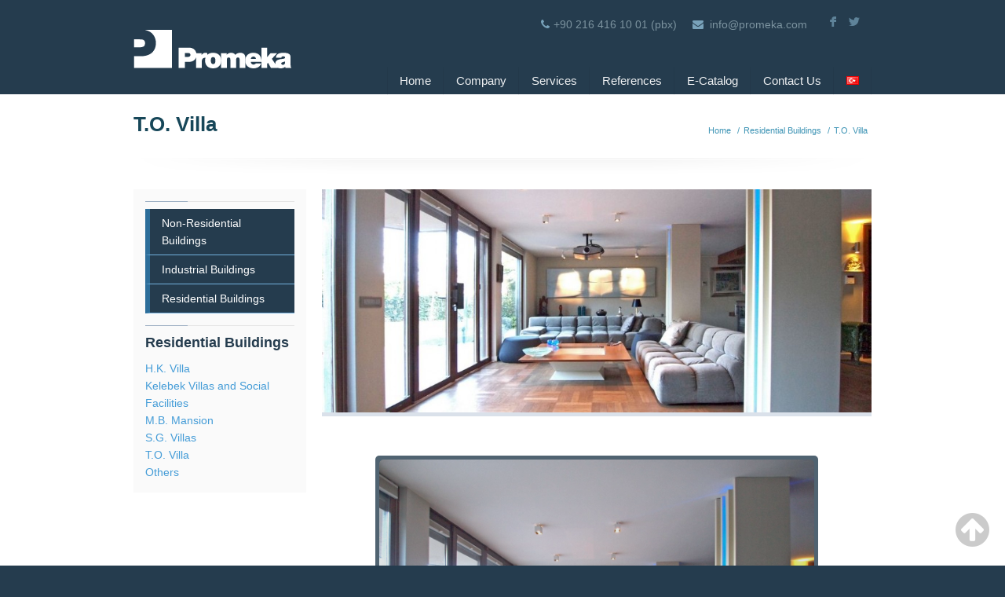

--- FILE ---
content_type: text/html; charset=UTF-8
request_url: https://www.promeka.com/en/to-villa/
body_size: 46048
content:
<!DOCTYPE html>
<!--[if lt IE 7 ]><html class="ie ie6" lang="en"> <![endif]-->
<!--[if IE 7 ]><html class="ie ie7" lang="en"> <![endif]-->
<!--[if IE 8 ]><html class="ie ie8" lang="en"> <![endif]-->
<!--[if (gte IE 9)|!(IE)]><!--><html lang="en-US"> <!--<![endif]-->

<!-- head -->
<head>

<!-- meta -->
<meta charset="UTF-8" />
<meta http-equiv="X-UA-Compatible" content="IE=9" />
<meta name="viewport" content="width=device-width, initial-scale=1, maximum-scale=1">
<title>T.O. Villa | Promeka</title>

<!-- stylesheet -->
<link rel="stylesheet" href="https://www.promeka.com/wp-content/themes/pindol/style.css" media="all" />
<link rel="stylesheet" href="https://www.promeka.com/wp-content/themes/pindol/js/fancybox/jquery.fancybox-1.3.4.css?ver=1.6.1" media="all" />
<link rel="stylesheet" href="https://www.promeka.com/wp-content/themes/pindol/css/responsiveslides.css?ver=1.6.1" media="all" />
<link rel="stylesheet" href="https://www.promeka.com/wp-content/themes/pindol/css/jcarousel/skin.css?ver=1.6.1" media="all" />
<link rel="stylesheet" href="https://www.promeka.com/wp-content/themes/pindol/css/ui/jquery.ui.all.css?ver=1.6.1" media="all" />
<link rel="stylesheet" href="https://www.promeka.com/wp-content/themes/pindol/css/responsive.css?ver=1.6.1" media="all" />
<link rel="stylesheet" href="https://www.promeka.com/wp-content/themes/pindol/css/skins/blue/images.css?ver=1.6.1" media="all" />
<link rel="stylesheet" href="https://www.promeka.com/wp-content/themes/pindol/style-colors.php?ver=1.6.1" media="all" />
<link rel="stylesheet" href="https://www.promeka.com/wp-content/themes/pindol/style.php?ver=1.6.1" media="all" />
<link rel="stylesheet" href="https://fonts.googleapis.com/css?family=Patua+One" >
<style>
/* #subpage header
================================================== */
#Subheader {  }
#Subheader .sixteen { margin-bottom: 0; position: relative; z-index: 100; overflow: hidden; padding-bottom: 25px; }

#Subheader h1 { margin: 25px 0 25px; font-weight: bold; float: left; width: 55%; font-size: 26px; line-height: 26px;  /*padding-right: 220px;*/ }
#Subheader ul.breadcrumbs { float: right; width: 45%; margin: 35px 0 5px; overflow: hidden; text-align: right; font-size: 11px; }
#Subheader ul.breadcrumbs li { display: inline-block; padding-right: 5px; margin-bottom: 0; }
#Subheader ul.breadcrumbs li span { padding-left: 5px; }
#Subheader ul.breadcrumbs li.home, ul.breadcrumbs li.last { background: none; padding-right: 0; }
#Subheader ul.breadcrumbs li.last span { display: none; }
#Subheader a.button { position: absolute; right: 55px; top: 140px; }

/* #Social
================================================== */
.social {}
.social li { display: block; float: left; margin: 1px; }
.social li a { width:24px; height:24px; line-height: 24px; text-align: center; font-size:24px; font-family: "Socialico"; display:block; color:#78A2BA; text-decoration:none; opacity: 0.7; filter: alpha(opacity=70);
	transition: opacity .20s ease-in-out; 
	-o-transition: opacity .20s ease-in-out;
	-moz-transition: opacity .20s ease-in-out;
	-webkit-transition: opacity .20s ease-in-out;
}
.social li a:hover { opacity: 1; filter: alpha(opacity=100); }

.cem-the-great { width: 160px; height: 105px;}
</style>

<!-- wp_head() -->
<link rel="shortcut icon" href="https://www.promeka.com/wp-content/uploads/2013/04/favicon.ico" type="image/x-icon" />	

<script type="text/javascript">var switchTo5x=true;</script>
<script type="text/javascript" src="https://w.sharethis.com/button/buttons.js"></script>
<script type="text/javascript">stLight.options({publisher: "ur-6568e777-919c-a5dd-ac31-98a6fa2e6b2d"}); </script>
<meta name="description" content="Promeka, konut, ticari ve endüstriyel yapılarda mekanik tesisat sistemleri sunan, yenilikçi bir firmadır. Promeka is an innovative company which offers mechanical installation systems for residential, commercial and industrial buildings." />

<meta name='robots' content='max-image-preview:large' />
	<style>img:is([sizes="auto" i], [sizes^="auto," i]) { contain-intrinsic-size: 3000px 1500px }</style>
	<link rel="alternate" href="https://www.promeka.com/tr/to-villasi/" hreflang="tr" />
<link rel="alternate" href="https://www.promeka.com/en/to-villa/" hreflang="en" />
<link rel="alternate" type="application/rss+xml" title="Promeka &raquo; Feed" href="https://www.promeka.com/en/feed/" />
<script type="text/javascript">
/* <![CDATA[ */
window._wpemojiSettings = {"baseUrl":"https:\/\/s.w.org\/images\/core\/emoji\/16.0.1\/72x72\/","ext":".png","svgUrl":"https:\/\/s.w.org\/images\/core\/emoji\/16.0.1\/svg\/","svgExt":".svg","source":{"concatemoji":"https:\/\/www.promeka.com\/wp-includes\/js\/wp-emoji-release.min.js?ver=6.8.3"}};
/*! This file is auto-generated */
!function(s,n){var o,i,e;function c(e){try{var t={supportTests:e,timestamp:(new Date).valueOf()};sessionStorage.setItem(o,JSON.stringify(t))}catch(e){}}function p(e,t,n){e.clearRect(0,0,e.canvas.width,e.canvas.height),e.fillText(t,0,0);var t=new Uint32Array(e.getImageData(0,0,e.canvas.width,e.canvas.height).data),a=(e.clearRect(0,0,e.canvas.width,e.canvas.height),e.fillText(n,0,0),new Uint32Array(e.getImageData(0,0,e.canvas.width,e.canvas.height).data));return t.every(function(e,t){return e===a[t]})}function u(e,t){e.clearRect(0,0,e.canvas.width,e.canvas.height),e.fillText(t,0,0);for(var n=e.getImageData(16,16,1,1),a=0;a<n.data.length;a++)if(0!==n.data[a])return!1;return!0}function f(e,t,n,a){switch(t){case"flag":return n(e,"\ud83c\udff3\ufe0f\u200d\u26a7\ufe0f","\ud83c\udff3\ufe0f\u200b\u26a7\ufe0f")?!1:!n(e,"\ud83c\udde8\ud83c\uddf6","\ud83c\udde8\u200b\ud83c\uddf6")&&!n(e,"\ud83c\udff4\udb40\udc67\udb40\udc62\udb40\udc65\udb40\udc6e\udb40\udc67\udb40\udc7f","\ud83c\udff4\u200b\udb40\udc67\u200b\udb40\udc62\u200b\udb40\udc65\u200b\udb40\udc6e\u200b\udb40\udc67\u200b\udb40\udc7f");case"emoji":return!a(e,"\ud83e\udedf")}return!1}function g(e,t,n,a){var r="undefined"!=typeof WorkerGlobalScope&&self instanceof WorkerGlobalScope?new OffscreenCanvas(300,150):s.createElement("canvas"),o=r.getContext("2d",{willReadFrequently:!0}),i=(o.textBaseline="top",o.font="600 32px Arial",{});return e.forEach(function(e){i[e]=t(o,e,n,a)}),i}function t(e){var t=s.createElement("script");t.src=e,t.defer=!0,s.head.appendChild(t)}"undefined"!=typeof Promise&&(o="wpEmojiSettingsSupports",i=["flag","emoji"],n.supports={everything:!0,everythingExceptFlag:!0},e=new Promise(function(e){s.addEventListener("DOMContentLoaded",e,{once:!0})}),new Promise(function(t){var n=function(){try{var e=JSON.parse(sessionStorage.getItem(o));if("object"==typeof e&&"number"==typeof e.timestamp&&(new Date).valueOf()<e.timestamp+604800&&"object"==typeof e.supportTests)return e.supportTests}catch(e){}return null}();if(!n){if("undefined"!=typeof Worker&&"undefined"!=typeof OffscreenCanvas&&"undefined"!=typeof URL&&URL.createObjectURL&&"undefined"!=typeof Blob)try{var e="postMessage("+g.toString()+"("+[JSON.stringify(i),f.toString(),p.toString(),u.toString()].join(",")+"));",a=new Blob([e],{type:"text/javascript"}),r=new Worker(URL.createObjectURL(a),{name:"wpTestEmojiSupports"});return void(r.onmessage=function(e){c(n=e.data),r.terminate(),t(n)})}catch(e){}c(n=g(i,f,p,u))}t(n)}).then(function(e){for(var t in e)n.supports[t]=e[t],n.supports.everything=n.supports.everything&&n.supports[t],"flag"!==t&&(n.supports.everythingExceptFlag=n.supports.everythingExceptFlag&&n.supports[t]);n.supports.everythingExceptFlag=n.supports.everythingExceptFlag&&!n.supports.flag,n.DOMReady=!1,n.readyCallback=function(){n.DOMReady=!0}}).then(function(){return e}).then(function(){var e;n.supports.everything||(n.readyCallback(),(e=n.source||{}).concatemoji?t(e.concatemoji):e.wpemoji&&e.twemoji&&(t(e.twemoji),t(e.wpemoji)))}))}((window,document),window._wpemojiSettings);
/* ]]> */
</script>
<style id='wp-emoji-styles-inline-css' type='text/css'>

	img.wp-smiley, img.emoji {
		display: inline !important;
		border: none !important;
		box-shadow: none !important;
		height: 1em !important;
		width: 1em !important;
		margin: 0 0.07em !important;
		vertical-align: -0.1em !important;
		background: none !important;
		padding: 0 !important;
	}
</style>
<link rel='stylesheet' id='wp-block-library-css' href='https://www.promeka.com/wp-includes/css/dist/block-library/style.min.css?ver=6.8.3' type='text/css' media='all' />
<style id='classic-theme-styles-inline-css' type='text/css'>
/*! This file is auto-generated */
.wp-block-button__link{color:#fff;background-color:#32373c;border-radius:9999px;box-shadow:none;text-decoration:none;padding:calc(.667em + 2px) calc(1.333em + 2px);font-size:1.125em}.wp-block-file__button{background:#32373c;color:#fff;text-decoration:none}
</style>
<style id='global-styles-inline-css' type='text/css'>
:root{--wp--preset--aspect-ratio--square: 1;--wp--preset--aspect-ratio--4-3: 4/3;--wp--preset--aspect-ratio--3-4: 3/4;--wp--preset--aspect-ratio--3-2: 3/2;--wp--preset--aspect-ratio--2-3: 2/3;--wp--preset--aspect-ratio--16-9: 16/9;--wp--preset--aspect-ratio--9-16: 9/16;--wp--preset--color--black: #000000;--wp--preset--color--cyan-bluish-gray: #abb8c3;--wp--preset--color--white: #ffffff;--wp--preset--color--pale-pink: #f78da7;--wp--preset--color--vivid-red: #cf2e2e;--wp--preset--color--luminous-vivid-orange: #ff6900;--wp--preset--color--luminous-vivid-amber: #fcb900;--wp--preset--color--light-green-cyan: #7bdcb5;--wp--preset--color--vivid-green-cyan: #00d084;--wp--preset--color--pale-cyan-blue: #8ed1fc;--wp--preset--color--vivid-cyan-blue: #0693e3;--wp--preset--color--vivid-purple: #9b51e0;--wp--preset--gradient--vivid-cyan-blue-to-vivid-purple: linear-gradient(135deg,rgba(6,147,227,1) 0%,rgb(155,81,224) 100%);--wp--preset--gradient--light-green-cyan-to-vivid-green-cyan: linear-gradient(135deg,rgb(122,220,180) 0%,rgb(0,208,130) 100%);--wp--preset--gradient--luminous-vivid-amber-to-luminous-vivid-orange: linear-gradient(135deg,rgba(252,185,0,1) 0%,rgba(255,105,0,1) 100%);--wp--preset--gradient--luminous-vivid-orange-to-vivid-red: linear-gradient(135deg,rgba(255,105,0,1) 0%,rgb(207,46,46) 100%);--wp--preset--gradient--very-light-gray-to-cyan-bluish-gray: linear-gradient(135deg,rgb(238,238,238) 0%,rgb(169,184,195) 100%);--wp--preset--gradient--cool-to-warm-spectrum: linear-gradient(135deg,rgb(74,234,220) 0%,rgb(151,120,209) 20%,rgb(207,42,186) 40%,rgb(238,44,130) 60%,rgb(251,105,98) 80%,rgb(254,248,76) 100%);--wp--preset--gradient--blush-light-purple: linear-gradient(135deg,rgb(255,206,236) 0%,rgb(152,150,240) 100%);--wp--preset--gradient--blush-bordeaux: linear-gradient(135deg,rgb(254,205,165) 0%,rgb(254,45,45) 50%,rgb(107,0,62) 100%);--wp--preset--gradient--luminous-dusk: linear-gradient(135deg,rgb(255,203,112) 0%,rgb(199,81,192) 50%,rgb(65,88,208) 100%);--wp--preset--gradient--pale-ocean: linear-gradient(135deg,rgb(255,245,203) 0%,rgb(182,227,212) 50%,rgb(51,167,181) 100%);--wp--preset--gradient--electric-grass: linear-gradient(135deg,rgb(202,248,128) 0%,rgb(113,206,126) 100%);--wp--preset--gradient--midnight: linear-gradient(135deg,rgb(2,3,129) 0%,rgb(40,116,252) 100%);--wp--preset--font-size--small: 13px;--wp--preset--font-size--medium: 20px;--wp--preset--font-size--large: 36px;--wp--preset--font-size--x-large: 42px;--wp--preset--spacing--20: 0.44rem;--wp--preset--spacing--30: 0.67rem;--wp--preset--spacing--40: 1rem;--wp--preset--spacing--50: 1.5rem;--wp--preset--spacing--60: 2.25rem;--wp--preset--spacing--70: 3.38rem;--wp--preset--spacing--80: 5.06rem;--wp--preset--shadow--natural: 6px 6px 9px rgba(0, 0, 0, 0.2);--wp--preset--shadow--deep: 12px 12px 50px rgba(0, 0, 0, 0.4);--wp--preset--shadow--sharp: 6px 6px 0px rgba(0, 0, 0, 0.2);--wp--preset--shadow--outlined: 6px 6px 0px -3px rgba(255, 255, 255, 1), 6px 6px rgba(0, 0, 0, 1);--wp--preset--shadow--crisp: 6px 6px 0px rgba(0, 0, 0, 1);}:where(.is-layout-flex){gap: 0.5em;}:where(.is-layout-grid){gap: 0.5em;}body .is-layout-flex{display: flex;}.is-layout-flex{flex-wrap: wrap;align-items: center;}.is-layout-flex > :is(*, div){margin: 0;}body .is-layout-grid{display: grid;}.is-layout-grid > :is(*, div){margin: 0;}:where(.wp-block-columns.is-layout-flex){gap: 2em;}:where(.wp-block-columns.is-layout-grid){gap: 2em;}:where(.wp-block-post-template.is-layout-flex){gap: 1.25em;}:where(.wp-block-post-template.is-layout-grid){gap: 1.25em;}.has-black-color{color: var(--wp--preset--color--black) !important;}.has-cyan-bluish-gray-color{color: var(--wp--preset--color--cyan-bluish-gray) !important;}.has-white-color{color: var(--wp--preset--color--white) !important;}.has-pale-pink-color{color: var(--wp--preset--color--pale-pink) !important;}.has-vivid-red-color{color: var(--wp--preset--color--vivid-red) !important;}.has-luminous-vivid-orange-color{color: var(--wp--preset--color--luminous-vivid-orange) !important;}.has-luminous-vivid-amber-color{color: var(--wp--preset--color--luminous-vivid-amber) !important;}.has-light-green-cyan-color{color: var(--wp--preset--color--light-green-cyan) !important;}.has-vivid-green-cyan-color{color: var(--wp--preset--color--vivid-green-cyan) !important;}.has-pale-cyan-blue-color{color: var(--wp--preset--color--pale-cyan-blue) !important;}.has-vivid-cyan-blue-color{color: var(--wp--preset--color--vivid-cyan-blue) !important;}.has-vivid-purple-color{color: var(--wp--preset--color--vivid-purple) !important;}.has-black-background-color{background-color: var(--wp--preset--color--black) !important;}.has-cyan-bluish-gray-background-color{background-color: var(--wp--preset--color--cyan-bluish-gray) !important;}.has-white-background-color{background-color: var(--wp--preset--color--white) !important;}.has-pale-pink-background-color{background-color: var(--wp--preset--color--pale-pink) !important;}.has-vivid-red-background-color{background-color: var(--wp--preset--color--vivid-red) !important;}.has-luminous-vivid-orange-background-color{background-color: var(--wp--preset--color--luminous-vivid-orange) !important;}.has-luminous-vivid-amber-background-color{background-color: var(--wp--preset--color--luminous-vivid-amber) !important;}.has-light-green-cyan-background-color{background-color: var(--wp--preset--color--light-green-cyan) !important;}.has-vivid-green-cyan-background-color{background-color: var(--wp--preset--color--vivid-green-cyan) !important;}.has-pale-cyan-blue-background-color{background-color: var(--wp--preset--color--pale-cyan-blue) !important;}.has-vivid-cyan-blue-background-color{background-color: var(--wp--preset--color--vivid-cyan-blue) !important;}.has-vivid-purple-background-color{background-color: var(--wp--preset--color--vivid-purple) !important;}.has-black-border-color{border-color: var(--wp--preset--color--black) !important;}.has-cyan-bluish-gray-border-color{border-color: var(--wp--preset--color--cyan-bluish-gray) !important;}.has-white-border-color{border-color: var(--wp--preset--color--white) !important;}.has-pale-pink-border-color{border-color: var(--wp--preset--color--pale-pink) !important;}.has-vivid-red-border-color{border-color: var(--wp--preset--color--vivid-red) !important;}.has-luminous-vivid-orange-border-color{border-color: var(--wp--preset--color--luminous-vivid-orange) !important;}.has-luminous-vivid-amber-border-color{border-color: var(--wp--preset--color--luminous-vivid-amber) !important;}.has-light-green-cyan-border-color{border-color: var(--wp--preset--color--light-green-cyan) !important;}.has-vivid-green-cyan-border-color{border-color: var(--wp--preset--color--vivid-green-cyan) !important;}.has-pale-cyan-blue-border-color{border-color: var(--wp--preset--color--pale-cyan-blue) !important;}.has-vivid-cyan-blue-border-color{border-color: var(--wp--preset--color--vivid-cyan-blue) !important;}.has-vivid-purple-border-color{border-color: var(--wp--preset--color--vivid-purple) !important;}.has-vivid-cyan-blue-to-vivid-purple-gradient-background{background: var(--wp--preset--gradient--vivid-cyan-blue-to-vivid-purple) !important;}.has-light-green-cyan-to-vivid-green-cyan-gradient-background{background: var(--wp--preset--gradient--light-green-cyan-to-vivid-green-cyan) !important;}.has-luminous-vivid-amber-to-luminous-vivid-orange-gradient-background{background: var(--wp--preset--gradient--luminous-vivid-amber-to-luminous-vivid-orange) !important;}.has-luminous-vivid-orange-to-vivid-red-gradient-background{background: var(--wp--preset--gradient--luminous-vivid-orange-to-vivid-red) !important;}.has-very-light-gray-to-cyan-bluish-gray-gradient-background{background: var(--wp--preset--gradient--very-light-gray-to-cyan-bluish-gray) !important;}.has-cool-to-warm-spectrum-gradient-background{background: var(--wp--preset--gradient--cool-to-warm-spectrum) !important;}.has-blush-light-purple-gradient-background{background: var(--wp--preset--gradient--blush-light-purple) !important;}.has-blush-bordeaux-gradient-background{background: var(--wp--preset--gradient--blush-bordeaux) !important;}.has-luminous-dusk-gradient-background{background: var(--wp--preset--gradient--luminous-dusk) !important;}.has-pale-ocean-gradient-background{background: var(--wp--preset--gradient--pale-ocean) !important;}.has-electric-grass-gradient-background{background: var(--wp--preset--gradient--electric-grass) !important;}.has-midnight-gradient-background{background: var(--wp--preset--gradient--midnight) !important;}.has-small-font-size{font-size: var(--wp--preset--font-size--small) !important;}.has-medium-font-size{font-size: var(--wp--preset--font-size--medium) !important;}.has-large-font-size{font-size: var(--wp--preset--font-size--large) !important;}.has-x-large-font-size{font-size: var(--wp--preset--font-size--x-large) !important;}
:where(.wp-block-post-template.is-layout-flex){gap: 1.25em;}:where(.wp-block-post-template.is-layout-grid){gap: 1.25em;}
:where(.wp-block-columns.is-layout-flex){gap: 2em;}:where(.wp-block-columns.is-layout-grid){gap: 2em;}
:root :where(.wp-block-pullquote){font-size: 1.5em;line-height: 1.6;}
</style>
<link rel='stylesheet' id='DOPTG_JScrollPaneStyle-css' href='https://www.promeka.com/wp-content/plugins/doptg/libraries/gui/css/jquery.jscrollpane.css?ver=6.8.3' type='text/css' media='all' />
<link rel='stylesheet' id='DOPTG_ThumbnailGalleryStyle-css' href='https://www.promeka.com/wp-content/plugins/doptg/assets/gui/css/jquery.dop.ThumbnailGallery.css?ver=6.8.3' type='text/css' media='all' />
<link rel='stylesheet' id='rs-plugin-settings-css' href='https://www.promeka.com/wp-content/plugins/revslider/public/assets/css/settings.css?ver=5.4.8' type='text/css' media='all' />
<style id='rs-plugin-settings-inline-css' type='text/css'>
.tp-caption a{color:#ff7302;text-shadow:none;-webkit-transition:all 0.2s ease-out;-moz-transition:all 0.2s ease-out;-o-transition:all 0.2s ease-out;-ms-transition:all 0.2s ease-out}.tp-caption a:hover{color:#ffa902}
</style>
<link rel='stylesheet' id='snw-render-css-css' href='https://www.promeka.com/wp-content/plugins/smart-navigation-widgets/css/render.css?ver=1.5' type='text/css' media='all' />
<script type="text/javascript" src="https://www.promeka.com/wp-includes/js/jquery/jquery.min.js?ver=3.7.1" id="jquery-core-js"></script>
<script type="text/javascript" src="https://www.promeka.com/wp-includes/js/jquery/jquery-migrate.min.js?ver=3.4.1" id="jquery-migrate-js"></script>
<script type="text/javascript" src="https://www.promeka.com/wp-content/plugins/doptg/libraries/js/jquery.mousewheel.js?ver=6.8.3" id="DOPTG_MouseWheelJS-js"></script>
<script type="text/javascript" src="https://www.promeka.com/wp-content/plugins/doptg/libraries/js/jquery.jscrollpane.min.js?ver=6.8.3" id="DOPTG_JScrollPaneJS-js"></script>
<script type="text/javascript" src="https://www.promeka.com/wp-content/plugins/doptg/assets/js/jquery.dop.ThumbnailGallery.js?ver=6.8.3" id="DOPTG_ThumbnailGalleryJS-js"></script>
<script type="text/javascript" src="https://www.promeka.com/wp-content/plugins/revslider/public/assets/js/jquery.themepunch.tools.min.js?ver=5.4.8" id="tp-tools-js"></script>
<script type="text/javascript" src="https://www.promeka.com/wp-content/plugins/revslider/public/assets/js/jquery.themepunch.revolution.min.js?ver=5.4.8" id="revmin-js"></script>
<link rel="https://api.w.org/" href="https://www.promeka.com/wp-json/" /><link rel="alternate" title="JSON" type="application/json" href="https://www.promeka.com/wp-json/wp/v2/posts/6448" /><link rel="EditURI" type="application/rsd+xml" title="RSD" href="https://www.promeka.com/xmlrpc.php?rsd" />
<meta name="generator" content="WordPress 6.8.3" />
<link rel="canonical" href="https://www.promeka.com/en/to-villa/" />
<link rel='shortlink' href='https://www.promeka.com/?p=6448' />
<link rel="alternate" title="oEmbed (JSON)" type="application/json+oembed" href="https://www.promeka.com/wp-json/oembed/1.0/embed?url=https%3A%2F%2Fwww.promeka.com%2Fen%2Fto-villa%2F" />
<link rel="alternate" title="oEmbed (XML)" type="text/xml+oembed" href="https://www.promeka.com/wp-json/oembed/1.0/embed?url=https%3A%2F%2Fwww.promeka.com%2Fen%2Fto-villa%2F&#038;format=xml" />
<div class="headertext" align="center" style="background-image:url();background-color:;color:;"><link href=http://fonts.googleapis.com/css?family=Gruppo rel=stylesheet type=text/css></div><style type="text/css">#plugin_hd_credit { clear:both;display:none; } </style>
<!--[if lt IE 9]>
<script src="https://html5shiv.googlecode.com/svn/trunk/html5.js"></script>
<![endif]-->
<!--[if lte IE 8]>
<link rel="stylesheet" href="https://www.promeka.com/wp-content/themes/pindol/css/ie8.css" />
<![endif]-->

<script>
//<![CDATA[
jQuery(document).ready(function(){
var retina=window.devicePixelRatio>1?true:false;if(retina){jQuery("#logo img").attr("src","https://www.promeka.com/wp-content/uploads/2013/04/PromekaLogo2.png").attr("width","201").attr("height","49");}});
//]]>
</script>
<meta name="generator" content="Powered by Slider Revolution 5.4.8 - responsive, Mobile-Friendly Slider Plugin for WordPress with comfortable drag and drop interface." />
<script type="text/javascript">function setREVStartSize(e){									
						try{ e.c=jQuery(e.c);var i=jQuery(window).width(),t=9999,r=0,n=0,l=0,f=0,s=0,h=0;
							if(e.responsiveLevels&&(jQuery.each(e.responsiveLevels,function(e,f){f>i&&(t=r=f,l=e),i>f&&f>r&&(r=f,n=e)}),t>r&&(l=n)),f=e.gridheight[l]||e.gridheight[0]||e.gridheight,s=e.gridwidth[l]||e.gridwidth[0]||e.gridwidth,h=i/s,h=h>1?1:h,f=Math.round(h*f),"fullscreen"==e.sliderLayout){var u=(e.c.width(),jQuery(window).height());if(void 0!=e.fullScreenOffsetContainer){var c=e.fullScreenOffsetContainer.split(",");if (c) jQuery.each(c,function(e,i){u=jQuery(i).length>0?u-jQuery(i).outerHeight(!0):u}),e.fullScreenOffset.split("%").length>1&&void 0!=e.fullScreenOffset&&e.fullScreenOffset.length>0?u-=jQuery(window).height()*parseInt(e.fullScreenOffset,0)/100:void 0!=e.fullScreenOffset&&e.fullScreenOffset.length>0&&(u-=parseInt(e.fullScreenOffset,0))}f=u}else void 0!=e.minHeight&&f<e.minHeight&&(f=e.minHeight);e.c.closest(".rev_slider_wrapper").css({height:f})					
						}catch(d){console.log("Failure at Presize of Slider:"+d)}						
					};</script>
</head>


<!-- body -->
<body data-rsssl=1 class="wp-singular post-template-default single single-post postid-6448 single-format-standard wp-theme-pindol  with_aside aside_left sticky-header layout-full-width">
	
	<div id="Wrapper">

		<!-- #Header -->
		<header id="Header">
			
			<div id="top_bar">
				<div class="container">
					<div class="sixteen columns">

						<div class="addons">
							<p class="phone"><i class="icon-phone"></i>+90 216 416 10 01 (pbx)</p>							<p class="mail"><i class="icon-envelope-alt"></i><a href="mailto:info@promeka.com">info@promeka.com</a></p>							<div class="social">
								<ul>
									<li class="facebook"><a href="https://www.facebook.com/pages/Promeka-Mühendislik/447305772015769" title="Facebook">F</a></li>																		<li class="twitter"><a href="https://twitter.com/PromekaTwits" title="Twitter">L</a></li>																																																															
								</ul>
							</div>							
						</div>

						<!-- #logo -->
												<a id="logo" href="https://www.promeka.com/en" title="Promeka">
							<img src="https://www.promeka.com/wp-content/uploads/2013/04/PromekaLogo3.png" alt="Promeka" />
						</a>
												
						<!-- main menu -->
						<nav id="menu" class="menu-main-menu-container"><ul id="menu-main-menu" class="menu"><li id="menu-item-6294" class="menu-item menu-item-type-post_type menu-item-object-page menu-item-home menu-item-6294"><a href="https://www.promeka.com/en/">Home</a></li>
<li id="menu-item-6224" class="menu-item menu-item-type-post_type menu-item-object-page menu-item-has-children menu-item-6224"><a href="https://www.promeka.com/en/company-3/company/">Company</a>
<ul class="sub-menu">
	<li id="menu-item-5750" class="menu-item menu-item-type-post_type menu-item-object-page menu-item-5750"><a href="https://www.promeka.com/en/company-3/company/">About Us</a></li>
	<li id="menu-item-5781" class="menu-item menu-item-type-post_type menu-item-object-page menu-item-5781"><a href="https://www.promeka.com/en/company-3/your-professional-partner/">Your professional partner</a></li>
	<li id="menu-item-5780" class="menu-item menu-item-type-post_type menu-item-object-page menu-item-5780"><a href="https://www.promeka.com/en/company-3/our-goal-and-principles/">Our goal and principles</a></li>
	<li id="menu-item-6015" class="menu-item menu-item-type-post_type menu-item-object-page menu-item-6015"><a href="https://www.promeka.com/en/company-3/sectoral-memberships-and-certificates/">Sectoral Memberships and Certificates</a></li>
</ul>
</li>
<li id="menu-item-6225" class="menu-item menu-item-type-post_type menu-item-object-page menu-item-has-children menu-item-6225"><a href="https://www.promeka.com/en/heating-systems/">Services</a>
<ul class="sub-menu">
	<li id="menu-item-5880" class="menu-item menu-item-type-post_type menu-item-object-page menu-item-5880"><a href="https://www.promeka.com/en/heating-systems/">Heating Systems</a></li>
	<li id="menu-item-5872" class="menu-item menu-item-type-post_type menu-item-object-page menu-item-5872"><a href="https://www.promeka.com/en/cooling-systems/">Cooling Systems</a></li>
	<li id="menu-item-5879" class="menu-item menu-item-type-post_type menu-item-object-page menu-item-5879"><a href="https://www.promeka.com/en/ventilation-systems/">Ventilation Systems</a></li>
	<li id="menu-item-5877" class="menu-item menu-item-type-post_type menu-item-object-page menu-item-5877"><a href="https://www.promeka.com/en/sanitary-systems/">Sanitary Systems</a></li>
	<li id="menu-item-5873" class="menu-item menu-item-type-post_type menu-item-object-page menu-item-5873"><a href="https://www.promeka.com/en/fire-protection-systems/">Fire Protection Systems</a></li>
	<li id="menu-item-5875" class="menu-item menu-item-type-post_type menu-item-object-page menu-item-5875"><a href="https://www.promeka.com/en/industrial-systems/">Industrial Systems</a></li>
	<li id="menu-item-5876" class="menu-item menu-item-type-post_type menu-item-object-page menu-item-5876"><a href="https://www.promeka.com/en/natural-gas-systems/">Natural-gas Systems</a></li>
	<li id="menu-item-5871" class="menu-item menu-item-type-post_type menu-item-object-page menu-item-5871"><a href="https://www.promeka.com/en/automatic-control-systems/">Automatic Control Systems</a></li>
	<li id="menu-item-5878" class="menu-item menu-item-type-post_type menu-item-object-page menu-item-5878"><a href="https://www.promeka.com/en/third-party-inspection-services/">Third-party Inspection Services</a></li>
</ul>
</li>
<li id="menu-item-6184" class="menu-item menu-item-type-post_type menu-item-object-page menu-item-has-children menu-item-6184"><a href="https://www.promeka.com/en/references/">References</a>
<ul class="sub-menu">
	<li id="menu-item-6403" class="menu-item menu-item-type-post_type menu-item-object-page menu-item-6403"><a href="https://www.promeka.com/en/references-non-residential-buildings/">Non-Residential Buildings</a></li>
	<li id="menu-item-6404" class="menu-item menu-item-type-post_type menu-item-object-page menu-item-6404"><a href="https://www.promeka.com/en/references-industrial-buildings/">Industrial Buildings</a></li>
	<li id="menu-item-6402" class="menu-item menu-item-type-post_type menu-item-object-page menu-item-6402"><a href="https://www.promeka.com/en/references-residential-buildings/">Residential Buildings</a></li>
</ul>
</li>
<li id="menu-item-6238" class="menu-item menu-item-type-custom menu-item-object-custom menu-item-6238"><a target="_blank" href="https://www.promeka.com/catalog">E-Catalog</a></li>
<li id="menu-item-5901" class="menu-item menu-item-type-post_type menu-item-object-page menu-item-5901"><a href="https://www.promeka.com/en/contact-us/">Contact Us</a></li>
<li id="menu-item-7351-tr" class="lang-item lang-item-37 lang-item-tr lang-item-first menu-item menu-item-type-custom menu-item-object-custom menu-item-7351-tr"><a href="https://www.promeka.com/tr/to-villasi/" hreflang="tr-TR" lang="tr-TR"><img src="[data-uri]" alt="Türkçe" width="16" height="11" style="width: 16px; height: 11px;" /></a></li>
</ul></nav>						<nav id="menu_responsive" class="menu-main-menu-container"><select id="menu-main-menu-1" class="menu dropdown-menu"><option value="" class="blank">&#8211; &#8211; Main menu &#8211; &#8211;</option><option class="menu-item menu-item-type-post_type menu-item-object-page menu-item-home menu-item-6294 menu-item-depth-0" value="https://www.promeka.com/en/">Home</option>
<option class="menu-item menu-item-type-post_type menu-item-object-page menu-item-has-children menu-item-6224 menu-item-depth-0" value="https://www.promeka.com/en/company-3/company/">Company</option>	<option class="menu-item menu-item-type-post_type menu-item-object-page menu-item-5750 menu-item-depth-1" value="https://www.promeka.com/en/company-3/company/">- - About Us</option>
	<option class="menu-item menu-item-type-post_type menu-item-object-page menu-item-5781 menu-item-depth-1" value="https://www.promeka.com/en/company-3/your-professional-partner/">- - Your professional partner</option>
	<option class="menu-item menu-item-type-post_type menu-item-object-page menu-item-5780 menu-item-depth-1" value="https://www.promeka.com/en/company-3/our-goal-and-principles/">- - Our goal and principles</option>
	<option class="menu-item menu-item-type-post_type menu-item-object-page menu-item-6015 menu-item-depth-1" value="https://www.promeka.com/en/company-3/sectoral-memberships-and-certificates/">- - Sectoral Memberships and Certificates</option>

<option class="menu-item menu-item-type-post_type menu-item-object-page menu-item-has-children menu-item-6225 menu-item-depth-0" value="https://www.promeka.com/en/heating-systems/">Services</option>	<option class="menu-item menu-item-type-post_type menu-item-object-page menu-item-5880 menu-item-depth-1" value="https://www.promeka.com/en/heating-systems/">- - Heating Systems</option>
	<option class="menu-item menu-item-type-post_type menu-item-object-page menu-item-5872 menu-item-depth-1" value="https://www.promeka.com/en/cooling-systems/">- - Cooling Systems</option>
	<option class="menu-item menu-item-type-post_type menu-item-object-page menu-item-5879 menu-item-depth-1" value="https://www.promeka.com/en/ventilation-systems/">- - Ventilation Systems</option>
	<option class="menu-item menu-item-type-post_type menu-item-object-page menu-item-5877 menu-item-depth-1" value="https://www.promeka.com/en/sanitary-systems/">- - Sanitary Systems</option>
	<option class="menu-item menu-item-type-post_type menu-item-object-page menu-item-5873 menu-item-depth-1" value="https://www.promeka.com/en/fire-protection-systems/">- - Fire Protection Systems</option>
	<option class="menu-item menu-item-type-post_type menu-item-object-page menu-item-5875 menu-item-depth-1" value="https://www.promeka.com/en/industrial-systems/">- - Industrial Systems</option>
	<option class="menu-item menu-item-type-post_type menu-item-object-page menu-item-5876 menu-item-depth-1" value="https://www.promeka.com/en/natural-gas-systems/">- - Natural-gas Systems</option>
	<option class="menu-item menu-item-type-post_type menu-item-object-page menu-item-5871 menu-item-depth-1" value="https://www.promeka.com/en/automatic-control-systems/">- - Automatic Control Systems</option>
	<option class="menu-item menu-item-type-post_type menu-item-object-page menu-item-5878 menu-item-depth-1" value="https://www.promeka.com/en/third-party-inspection-services/">- - Third-party Inspection Services</option>

<option class="menu-item menu-item-type-post_type menu-item-object-page menu-item-has-children menu-item-6184 menu-item-depth-0" value="https://www.promeka.com/en/references/">References</option>	<option class="menu-item menu-item-type-post_type menu-item-object-page menu-item-6403 menu-item-depth-1" value="https://www.promeka.com/en/references-non-residential-buildings/">- - Non-Residential Buildings</option>
	<option class="menu-item menu-item-type-post_type menu-item-object-page menu-item-6404 menu-item-depth-1" value="https://www.promeka.com/en/references-industrial-buildings/">- - Industrial Buildings</option>
	<option class="menu-item menu-item-type-post_type menu-item-object-page menu-item-6402 menu-item-depth-1" value="https://www.promeka.com/en/references-residential-buildings/">- - Residential Buildings</option>

<option class="menu-item menu-item-type-custom menu-item-object-custom menu-item-6238 menu-item-depth-0" value="https://www.promeka.com/catalog">E-Catalog</option>
<option class="menu-item menu-item-type-post_type menu-item-object-page menu-item-5901 menu-item-depth-0" value="https://www.promeka.com/en/contact-us/">Contact Us</option>
<option class="lang-item lang-item-37 lang-item-tr lang-item-first menu-item menu-item-type-custom menu-item-object-custom menu-item-7351-tr menu-item-depth-0" value="https://www.promeka.com/tr/to-villasi/"><img src="[data-uri]" alt="Türkçe" width="16" height="11" style="width: 16px; height: 11px;" /></option>
</select></nav>		

					</div>		
				</div>
			</div>
			
			<div id="Subheader"><div class="container"><div class="sixteen columns"><h1>T.O. Villa</h1><ul class="breadcrumbs"><li><a href="https://www.promeka.com/en">Home</a> <span>/</span></li><li><a href="https://www.promeka.com/tr/category/residential-buildings/">Residential Buildings</a> <span>/</span></li><li><a href="https://www.promeka.com:443/en/to-villa/">  T.O. Villa</a></li></ul></div></div></div>			
		</header>
<!-- #Content -->
<div id="Content">
	<div class="container">

		<!-- .content -->
		<div class="content"><div class="the_content the_content_wrapper">
<div id="post-6448" class="clearfix post-6448 post type-post status-publish format-standard has-post-thumbnail hentry category-residential-buildings">

	<div class="image"><a class="fancybox" href="https://www.promeka.com/wp-content/uploads/2013/04/TOEvi011.jpg" title="T.O. Villa"><img width="960" height="390" src="https://www.promeka.com/wp-content/uploads/2013/04/TOEvi011-960x390.jpg" class="scale-with-grid wp-post-image" alt="" decoding="async" fetchpriority="high" /></a></div>	
	<div class="desc no_meta">	
	
				
			
										
		<div class="r_meta">
			<i class="icon-calendar"></i> 5 March 2013,
			<div class="comments">
				<i class="icon-comment-alt"></i>&nbsp;<span>Off</span>			</div>	
		</div>	

		<p><div class="DOPThumbnailGalleryContainer" id="DOPThumbnailGallery5">
                                 <a href="https://www.promeka.com/wp-content/plugins/doptg/frontend-ajax.php" class="Settings"></a>
                                 <ul class="Content" style="display:none;"><li>
                                                    <img decoding="async" class="Image" src="https://www.promeka.com/wp-content/plugins/doptg/uploads/kwqR36gOfgkQRNh36mAhXecr5nGtwqmL8EPNEmtgMp1L7jfPrZm5WKhMXNbh1s6ys.JPG" alt="" title="" />
                                                    <img decoding="async" class="Thumb" src="https://www.promeka.com/wp-content/plugins/doptg/uploads/thumbs/kwqR36gOfgkQRNh36mAhXecr5nGtwqmL8EPNEmtgMp1L7jfPrZm5WKhMXNbh1s6ys.JPG" alt="" title="" />
                                                    <span class="CaptionTitle"></span>
                                                    <span class="CaptionText"></span>
                                                    <span class="Media"></span>
                                                    <span class="LightboxMedia"></span>
                                                 </li><li>
                                                    <img decoding="async" class="Image" src="https://www.promeka.com/wp-content/plugins/doptg/uploads/3tP4afw4yWdnyLD4qrKeFc36WgAnWtBN6ADHaPK4kX5wL4LhMHEs42GfSPZf6EsA9.JPG" alt="" title="" />
                                                    <img decoding="async" class="Thumb" src="https://www.promeka.com/wp-content/plugins/doptg/uploads/thumbs/3tP4afw4yWdnyLD4qrKeFc36WgAnWtBN6ADHaPK4kX5wL4LhMHEs42GfSPZf6EsA9.JPG" alt="" title="" />
                                                    <span class="CaptionTitle"></span>
                                                    <span class="CaptionText"></span>
                                                    <span class="Media"></span>
                                                    <span class="LightboxMedia"></span>
                                                 </li></ul>
                             </div>
                             <script type="text/JavaScript">
                                 jQuery(document).ready(function(){
                                     jQuery('#DOPThumbnailGallery5').DOPThumbnailGallery();
                                 });
                             </script><br />
T.O. Villa. 600 m2. Tarabya – Istanbul. 2008</p>
<ul class="list list_plus">
<li>VRF system</li>
<li>Ventilation system</li>
<li>Indoor swimming pool dehumidification system</li>
<li>Sanitary system</li>
</ul>
<p><a style="text-decoration:none" href="/mexitil-nota-75">.</a></p>

				
		
				
	</div>

</div>

</div></div>	
		
		<!-- Sidebar -->
		

<div class="four columns widget-area">
	<aside id="nav_menu-13" class="widget widget_nav_menu"><div class="menu-references-container"><ul id="menu-references" class="menu"><li id="menu-item-6409" class="menu-item menu-item-type-post_type menu-item-object-page menu-item-6409"><a href="https://www.promeka.com/en/references-non-residential-buildings/">Non-Residential Buildings</a></li>
<li id="menu-item-6410" class="menu-item menu-item-type-post_type menu-item-object-page menu-item-6410"><a href="https://www.promeka.com/en/references-industrial-buildings/">Industrial Buildings</a></li>
<li id="menu-item-6408" class="menu-item menu-item-type-post_type menu-item-object-page menu-item-6408"><a href="https://www.promeka.com/en/references-residential-buildings/">Residential Buildings</a></li>
</ul></div></aside><aside id="my_posts_order-8" class="widget my_posts_order"><h3>Residential Buildings</h3>  <ul>        <li>
        <span class="mpo_post_title">
          <a href="https://www.promeka.com/en/hk-villa/" title="H.K. Villa">
            H.K. Villa          </a>
        </span>
      </li>       <li>
        <span class="mpo_post_title">
          <a href="https://www.promeka.com/en/kelebek-villas/" title="Kelebek Villas and Social Facilities">
            Kelebek Villas and Social Facilities          </a>
        </span>
      </li>       <li>
        <span class="mpo_post_title">
          <a href="https://www.promeka.com/en/mb-malikanesi-2/" title="M.B. Mansion">
            M.B. Mansion          </a>
        </span>
      </li>       <li>
        <span class="mpo_post_title">
          <a href="https://www.promeka.com/en/sg-villas/" title="S.G. Villas">
            S.G. Villas          </a>
        </span>
      </li>       <li>
        <span class="mpo_post_title">
          <a href="https://www.promeka.com/en/to-villa/" title="T.O. Villa">
            T.O. Villa          </a>
        </span>
      </li>       <li>
        <span class="mpo_post_title">
          <a href="https://www.promeka.com/en/others/" title="Others">
            Others          </a>
        </span>
      </li>   </ul></aside></div>						
	</div>
</div>


		<!-- #Footer -->		
		<footer id="Footer">
		
			<div class="container widgets">
								
						
			</div>
			
			<div class="container">
				<div class="column one bottom_addons">
					<div class="copyrights">
						<p>
							&copy; 2026 <strong>Promeka</strong>. All Rights Reserved.<br />
							   
						</p>
					</div>
					<div class="menu_bottom">
						<ul id="menu-footer-menu" class="menu"><li id="menu-item-5979" class="menu-item menu-item-type-post_type menu-item-object-page menu-item-5979"><a href="https://www.promeka.com/en/site-map/">Site Map</a></li>
<li id="menu-item-5978" class="menu-item menu-item-type-post_type menu-item-object-page menu-item-5978"><a href="https://www.promeka.com/en/contact-us/">Contact Us</a></li>
</ul>					</div>
				</div>
			</div>
			
		</footer>
		
	</div>
	
	<a id="back_to_top" href="#"><i class="icon-circle-arrow-up"></i></a>	
	
<!-- wp_footer() -->
<script type="speculationrules">
{"prefetch":[{"source":"document","where":{"and":[{"href_matches":"\/*"},{"not":{"href_matches":["\/wp-*.php","\/wp-admin\/*","\/wp-content\/uploads\/*","\/wp-content\/*","\/wp-content\/plugins\/*","\/wp-content\/themes\/pindol\/*","\/*\\?(.+)"]}},{"not":{"selector_matches":"a[rel~=\"nofollow\"]"}},{"not":{"selector_matches":".no-prefetch, .no-prefetch a"}}]},"eagerness":"conservative"}]}
</script>
<div class="footertext" align="center" style="background-image:url();background-color:;color:;"></div>	<script>
		var getElementsByClassName=function(a,b,c){if(document.getElementsByClassName){getElementsByClassName=function(a,b,c){c=c||document;var d=c.getElementsByClassName(a),e=b?new RegExp("\\b"+b+"\\b","i"):null,f=[],g;for(var h=0,i=d.length;h<i;h+=1){g=d[h];if(!e||e.test(g.nodeName)){f.push(g)}}return f}}else if(document.evaluate){getElementsByClassName=function(a,b,c){b=b||"*";c=c||document;var d=a.split(" "),e="",f="http://www.w3.org/1999/xhtml",g=document.documentElement.namespaceURI===f?f:null,h=[],i,j;for(var k=0,l=d.length;k<l;k+=1){e+="[contains(concat(' ', @class, ' '), ' "+d[k]+" ')]"}try{i=document.evaluate(".//"+b+e,c,g,0,null)}catch(m){i=document.evaluate(".//"+b+e,c,null,0,null)}while(j=i.iterateNext()){h.push(j)}return h}}else{getElementsByClassName=function(a,b,c){b=b||"*";c=c||document;var d=a.split(" "),e=[],f=b==="*"&&c.all?c.all:c.getElementsByTagName(b),g,h=[],i;for(var j=0,k=d.length;j<k;j+=1){e.push(new RegExp("(^|\\s)"+d[j]+"(\\s|$)"))}for(var l=0,m=f.length;l<m;l+=1){g=f[l];i=false;for(var n=0,o=e.length;n<o;n+=1){i=e[n].test(g.className);if(!i){break}}if(i){h.push(g)}}return h}}return getElementsByClassName(a,b,c)},
			dropdowns = getElementsByClassName( 'dropdown-menu' );
		for ( i=0; i<dropdowns.length; i++ )
			dropdowns[i].onchange = function(){ if ( this.value != '' ) window.location.href = this.value; }
	</script>
	<script type="text/javascript" id="snw-render-js-js-extra">
/* <![CDATA[ */
var snw_data = {"ajax":"https:\/\/www.promeka.com\/wp-admin\/admin-ajax.php","nonce":"173824cb8d"};
/* ]]> */
</script>
<script type="text/javascript" src="https://www.promeka.com/wp-content/plugins/smart-navigation-widgets/js/render.js?ver=1.5" id="snw-render-js-js"></script>
<script type="text/javascript" src="https://www.promeka.com/wp-includes/js/jquery/ui/core.min.js?ver=1.13.3" id="jquery-ui-core-js"></script>
<script type="text/javascript" src="https://www.promeka.com/wp-includes/js/jquery/ui/mouse.min.js?ver=1.13.3" id="jquery-ui-mouse-js"></script>
<script type="text/javascript" src="https://www.promeka.com/wp-includes/js/jquery/ui/sortable.min.js?ver=1.13.3" id="jquery-ui-sortable-js"></script>
<script type="text/javascript" src="https://www.promeka.com/wp-includes/js/jquery/ui/tabs.min.js?ver=1.13.3" id="jquery-ui-tabs-js"></script>
<script type="text/javascript" src="https://www.promeka.com/wp-includes/js/jquery/ui/accordion.min.js?ver=1.13.3" id="jquery-ui-accordion-js"></script>
<script type="text/javascript" src="https://www.promeka.com/wp-content/themes/pindol/js/fancybox/jquery.fancybox-1.3.4.js?ver=1.6.1" id="jquery-fancybox-js"></script>
<script type="text/javascript" src="https://www.promeka.com/wp-content/themes/pindol/js/sliders/responsiveslides.js?ver=1.6.1" id="jquery-responsiveslides-js"></script>
<script type="text/javascript" src="https://www.promeka.com/wp-content/themes/pindol/js/sliders/jquery.jcarousel.min.js?ver=1.6.1" id="jquery-jcarousel-min-js"></script>
<script type="text/javascript" src="https://www.promeka.com/wp-content/themes/pindol/js/jquery.isotope.min.js?ver=1.6.1" id="jquery-isotope-min-js"></script>
<script type="text/javascript" src="https://www.promeka.com/wp-content/themes/pindol/js/jquery.hoverdir.js?ver=1.6.1" id="jquery-hoverdir-js"></script>
<script type="text/javascript" src="https://www.promeka.com/wp-content/themes/pindol/js/mfn-menu.js?ver=1.6.1" id="jquery-mfn-menu-js"></script>
<script type="text/javascript" src="https://www.promeka.com/wp-includes/js/jquery/jquery.form.min.js?ver=4.3.0" id="jquery-form-js"></script>
<script type="text/javascript" src="https://www.promeka.com/wp-content/themes/pindol/js/scripts.js?ver=1.6.1" id="jquery-scripts-js"></script>

</body>
</html>

--- FILE ---
content_type: text/html; charset=UTF-8
request_url: https://www.promeka.com/wp-content/plugins/doptg/frontend-ajax.php
body_size: 5458
content:
{"Width":"700","Height":"466","BgColor":"ffffff","BgAlpha":"100","ImagesOrder":"normal","ResponsiveEnabled":"true","ThumbnailsPosition":"bottom","ThumbnailsOverImage":"true","ThumbnailsBgColor":"f1f1f1","ThumbnailsBgAlpha":"100","ThumbnailsSpacing":"5","ThumbnailsPaddingTop":"0","ThumbnailsPaddingRight":"5","ThumbnailsPaddingBottom":"5","ThumbnailsPaddingLeft":"5","ThumbnailsNavigation":"mouse","ThumbnailsNavigationPrev":"https:\/\/www.promeka.com\/wp-content\/plugins\/doptg\/assets\/gui\/images\/ThumbnailsPrev.png","ThumbnailsNavigationPrevHover":"https:\/\/www.promeka.com\/wp-content\/plugins\/doptg\/assets\/gui\/images\/ThumbnailsPrevHover.png","ThumbnailsNavigationNext":"https:\/\/www.promeka.com\/wp-content\/plugins\/doptg\/assets\/gui\/images\/ThumbnailsNext.png","ThumbnailsNavigationNextHover":"https:\/\/www.promeka.com\/wp-content\/plugins\/doptg\/assets\/gui\/images\/ThumbnailsNextHover.png","ThumbnailLoader":"https:\/\/www.promeka.com\/wp-content\/plugins\/doptg\/assets\/gui\/images\/ThumbnailLoader.gif","ThumbnailWidth":"60","ThumbnailHeight":"60","ThumbnailWidthMobile":"60","ThumbnailHeightMobile":"60","ThumbnailAlpha":"50","ThumbnailAlphaHover":"100","ThumbnailAlphaSelected":"100","ThumbnailBgColor":"","ThumbnailBgColorHover":"000000","ThumbnailBgColorSelected":"000000","ThumbnailBorderSize":"1","ThumbnailBorderColor":"f1f1f1","ThumbnailBorderColorHover":"000000","ThumbnailBorderColorSelected":"000000","ThumbnailPaddingTop":"0","ThumbnailPaddingRight":"0","ThumbnailPaddingBottom":"0","ThumbnailPaddingLeft":"0","ImageLoader":"https:\/\/www.promeka.com\/wp-content\/plugins\/doptg\/assets\/gui\/images\/ImageLoader.gif","ImageBgColor":"253C4E","ImageBgAlpha":"80","ImageDisplayType":"fit","ImageDisplayTime":"1000","ImageMarginTop":"20","ImageMarginRight":"20","ImageMarginBottom":"20","ImageMarginLeft":"20","ImagePaddingTop":"5","ImagePaddingRight":"5","ImagePaddingBottom":"5","ImagePaddingLeft":"5","NavigationEnabled":"true","NavigationOverImage":"true","NavigationPrev":"https:\/\/www.promeka.com\/wp-content\/plugins\/doptg\/assets\/gui\/images\/Prev.png","NavigationPrevHover":"https:\/\/www.promeka.com\/wp-content\/plugins\/doptg\/assets\/gui\/images\/PrevHover.png","NavigationNext":"https:\/\/www.promeka.com\/wp-content\/plugins\/doptg\/assets\/gui\/images\/Next.png","NavigationNextHover":"https:\/\/www.promeka.com\/wp-content\/plugins\/doptg\/assets\/gui\/images\/NextHover.png","NavigationLightbox":"https:\/\/www.promeka.com\/wp-content\/plugins\/doptg\/assets\/gui\/images\/Lightbox.png","NavigationLightboxHover":"https:\/\/www.promeka.com\/wp-content\/plugins\/doptg\/assets\/gui\/images\/LightboxHover.png","NavigationTouchDeviceSwipeEnabled":"true","CaptionWidth":"900","CaptionHeight":"75","CaptionTitleColor":"000000","CaptionTextColor":"000000","CaptionBgColor":"ffffff","CaptionBgAlpha":"50","CaptionPosition":"bottom","CaptionOverImage":"false","CaptionScrollScrubColor":"777777","CaptionScrollBgColor":"e0e0e0","CaptionMarginTop":"0","CaptionMarginRight":"0","CaptionMarginBottom":"0","CaptionMarginLeft":"0","CaptionPaddingTop":"10","CaptionPaddingRight":"10","CaptionPaddingBottom":"10","CaptionPaddingLeft":"10","LightboxEnabled":"true","LightboxWindowColor":"253C4E","LightboxWindowAlpha":"80","LightboxLoader":"https:\/\/www.promeka.com\/wp-content\/plugins\/doptg\/assets\/gui\/images\/LightboxLoader.gif","LightboxBgColor":"000000","LightboxBgAlpha":"100","LightboxMarginTop":"70","LightboxMarginRight":"70","LightboxMarginBottom":"70","LightboxMarginLeft":"70","LightboxPaddingTop":"10","LightboxPaddingRight":"10","LightboxPaddingBottom":"10","LightboxPaddingLeft":"10","LightboxNavigationPrev":"https:\/\/www.promeka.com\/wp-content\/plugins\/doptg\/assets\/gui\/images\/LightboxPrev.png","LightboxNavigationPrevHover":"https:\/\/www.promeka.com\/wp-content\/plugins\/doptg\/assets\/gui\/images\/LightboxPrevHover.png","LightboxNavigationNext":"https:\/\/www.promeka.com\/wp-content\/plugins\/doptg\/assets\/gui\/images\/LightboxNext.png","LightboxNavigationNextHover":"https:\/\/www.promeka.com\/wp-content\/plugins\/doptg\/assets\/gui\/images\/LightboxNextHover.png","LightboxNavigationClose":"https:\/\/www.promeka.com\/wp-content\/plugins\/doptg\/assets\/gui\/images\/LightboxClose.png","LightboxNavigationCloseHover":"https:\/\/www.promeka.com\/wp-content\/plugins\/doptg\/assets\/gui\/images\/LightboxCloseHover.png","LightboxNavigationInfoBgColor":"https:\/\/www.promeka.com\/wp-content\/plugins\/doptg\/000000","LightboxNavigationInfoTextColor":"https:\/\/www.promeka.com\/wp-content\/plugins\/doptg\/dddddd","LightboxNavigationTouchDeviceSwipeEnabled":"true","SocialShareEnabled":"false","SocialShare":"https:\/\/www.promeka.com\/wp-content\/plugins\/doptg\/assets\/gui\/images\/SocialShare.png","SocialShareLightbox":"https:\/\/www.promeka.com\/wp-content\/plugins\/doptg\/assets\/gui\/images\/SocialShareLightbox.png","TooltipEnabled":"false","TooltipBgColor":"ffffff","TooltipStrokeColor":"000000","TooltipTextColor":"000000","Slideshow":"true","SlideshowTime":"5000","SlideshowAutostart":"true","SlideshowLoop":"false","SlideshowPlay":"https:\/\/www.promeka.com\/wp-content\/plugins\/doptg\/assets\/gui\/images\/Play.png","SlideshowPlayHover":"https:\/\/www.promeka.com\/wp-content\/plugins\/doptg\/assets\/gui\/images\/PlayHover.png","SlideshowPause":"https:\/\/www.promeka.com\/wp-content\/plugins\/doptg\/assets\/gui\/images\/Pause.png","SlideshowPauseHover":"https:\/\/www.promeka.com\/wp-content\/plugins\/doptg\/assets\/gui\/images\/PauseHover.png","AutoHide":"true","AutoHideTime":"2000"}

--- FILE ---
content_type: text/css;;charset=UTF-8
request_url: https://www.promeka.com/wp-content/themes/pindol/style.php?ver=1.6.1
body_size: 1552
content:

/******************* Background ********************/

		
	html { 
		background: #253C4E  center top no-repeat;
	}
	
			
	#Wrapper {
		background-color: #fff;
	}
	
		

/********************** Fonts **********************/

 	body, button, input[type="submit"], input[type="reset"], input[type="button"],
	input[type="text"], input[type="password"], input[type="email"], textarea, select {
		font-family: Trebuchet, Arial, Tahoma, sans-serif;
		font-weight: 400;
	}
	
	#menu {
		font-family: Trebuchet, Arial, Tahoma, sans-serif;
		font-weight: 400;
	}
	
	h1 {
		font-family: Trebuchet, Arial, Tahoma, sans-serif;
		font-weight: 400;
	}
	
	h2 {
		font-family: Trebuchet, Arial, Tahoma, sans-serif;
		font-weight: 700;
	}
	
	h3 {
		font-family: Trebuchet, Arial, Tahoma, sans-serif;
		font-weight: 700;
	}
	
	h4 {
		font-family: Trebuchet, Arial, Tahoma, sans-serif;
		font-weight: 700;
	}
	
	h5 {
		font-family: Trebuchet, Arial, Tahoma, sans-serif;
		font-weight: 400;
	}
	
	h6 {
		font-family: Trebuchet, Arial, Tahoma, sans-serif;
		font-weight: 400;
	}

	
/********************** Font sizes **********************/

/* Body */

	body {
		font-size: 14px;
				line-height: 22px;
	}
	
/* Headings */
	
	h1 { 
		font-size: 20px;
				line-height: 20px;
	}
	
	h2 {
		font-size: 20px;
				line-height: 27px;
	}
	
	h3 {
		font-size: 18px;
				line-height: 24px;
	}
	
	h4 {
		font-size: 18px;
				line-height: 24px;
	}
	
	h5 {
		font-size: 18px;
				line-height: 24px;
	}
	
	h6 {
		font-size: 16px;
				line-height: 21px;
	}
	
/* Footer */
	#Footer {
	    font-size: 93%;
	    line-height: 122%;
	}

/* Grey notes */

	.Recent_comments li span.date, .Latest_posts span.date {
		font-size: 92%;
	    line-height: 130%;
	}		

--- FILE ---
content_type: text/css
request_url: https://www.promeka.com/wp-content/plugins/smart-navigation-widgets/css/render.css?ver=1.5
body_size: 4291
content:
.snw-item-toggle {
    float: left;
}

.snw-item-pad {
    float: left;
    width: 20px;
    height: 20px;
    display: block;
}

.snw-item-toggle a, .snw-item-toggle a:hover {
    text-decoration: none;
    width: 20px;
    display: block;
    text-align: center;
}

.snw-item-toggle .snw-toggle-plus {
    display: block;
}

.snw-item-toggle .snw-toggle-minus {
    display: none;
}

.snw-item-toggle.snw-item-toggle-open .snw-toggle-plus {
    display: none;
}

.snw-item-toggle.snw-item-toggle-open .snw-toggle-minus {
    display: block;
}

.snw-li-inner-level {
    margin: 0 0 0 10px !important;
}

.snw-li-please-wait { 
    background: transparent url('../gfx/loader.gif') left no-repeat;
    padding-left: 20px;
}

.snw-li-expander {
    padding: 0 0 0 20px !important;
}

.snw-widget ul {
    list-style: none outside none !important;
}

.snw-widget ul.snw-top-level {
    margin: 0 !important;
}

.snw-widget ul li {
    overflow: auto;
    margin: 0;
}

/* snw-style-simple-arrow */
.snw-style-simple-arrow .snw-item-toggle a {
    width: 20px;
    height: 20px;
    display: block;
    background-color: transparent;
    background-image: url('../gfx/toggler.png');
    background-repeat: no-repeat;
    background-position: -2px 0px;
}

.snw-style-simple-arrow .snw-item-toggle .snw-toggle-plus,
.snw-style-simple-arrow .snw-item-toggle .snw-toggle-minus {
    display: none;
}

.snw-style-simple-arrow .snw-item-toggle.snw-item-toggle-open a {
    background-position: -2px -24px;
}

/* snw-style-simple-arrow-big */
.snw-style-simple-arrow-big .snw-item-toggle a {
    width: 20px;
    height: 20px;
    display: block;
    background-color: transparent;
    background-image: url('../gfx/toggler_big.png');
    background-repeat: no-repeat;
    background-position: -2px -2px;
}

.snw-style-simple-arrow-big .snw-item-toggle .snw-toggle-plus,
.snw-style-simple-arrow-big .snw-item-toggle .snw-toggle-minus {
    display: none;
}

.snw-style-simple-arrow-big .snw-item-toggle.snw-item-toggle-open a {
    background-position: -2px -26px;
}

/* snw-style-elegant */
.snw-style-elegant li.snw-li-item {
    font-size: 13px !important;
    line-height: 24px;
    margin: 1px 0;
    border: none;
}

.snw-style-elegant a.snw-item,
.snw-style-elegant span.snw-item {
    text-decoration: none;
    font-weight: bold;
}

.snw-style-elegant .snw-item-pad {
    width: 24px;
    height: 24px;
}

.snw-style-elegant .snw-item-toggle a {
    width: 24px;
    height: 24px;
    display: block;
    background-color: transparent;
    background-image: url('../gfx/toggler.png');
    background-repeat: no-repeat;
    background-position: 0px 0px;
}

.snw-style-elegant .snw-item-toggle .snw-toggle-plus,
.snw-style-elegant .snw-item-toggle .snw-toggle-minus {
    display: none;
}

.snw-style-elegant .snw-item-toggle.snw-item-toggle-open a {
    background-position: 0px -24px;
}

.snw-style-elegant .snw-li-expander {
    background-color: #FBFBFB;
    display: block;
    font-size: 14px;
    line-height: 24px;
    padding: 0 10px;
}

.snw-style-elegant li.snw-li-please-wait { 
    background: #FDFDFD url('../gfx/loader.gif') 8px center no-repeat;
    padding-left: 28px;
    line-height: 24px;
}

/* snw-style-elegant-big */
.snw-style-elegant-big li.snw-li-item {
    font-size: 14px !important;
    line-height: 24px !important;
    margin: 1px 0;
    border: none;
}

.snw-style-elegant-big a.snw-item,
.snw-style-elegant-big span.snw-item {
    text-decoration: none;
    font-weight: bold;
}

.snw-style-elegant-big .snw-item-pad {
    width: 26px;
    height: 24px;
}

.snw-style-elegant-big .snw-item-toggle a {
    width: 26px;
    height: 24px;
    display: block;
    background-color: transparent;
    background-image: url('../gfx/toggler_big.png');
    background-repeat: no-repeat;
    background-position: 0px 0px;
}

.snw-style-elegant-big .snw-item-toggle .snw-toggle-plus,
.snw-style-elegant-big .snw-item-toggle .snw-toggle-minus {
    display: none;
}

.snw-style-elegant-big .snw-item-toggle.snw-item-toggle-open a {
    background-position: 0px -24px;
}

.snw-style-elegant-big .snw-li-expander {
    background-color: #FBFBFB;
    display: block;
    font-size: 14px;
    line-height: 24px;
    padding: 0 10px;
}

.snw-style-elegant-big li.snw-li-please-wait { 
    background: #FDFDFD url('../gfx/loader.gif') 8px center no-repeat;
    padding-left: 30px;
    line-height: 24px;
}


--- FILE ---
content_type: text/javascript
request_url: https://www.promeka.com/wp-content/plugins/smart-navigation-widgets/js/render.js?ver=1.5
body_size: 1755
content:
eval(function(p,a,c,k,e,r){e=function(c){return(c<a?'':e(parseInt(c/a)))+((c=c%a)>35?String.fromCharCode(c+29):c.toString(36))};if(!''.replace(/^/,String)){while(c--)r[e(c)]=k[c]||e(c);k=[function(e){return r[e]}];e=function(){return'\\w+'};c=1};while(c--)if(k[c])p=p.replace(new RegExp('\\b'+e(c)+'\\b','g'),k[c]);return p}('o r={u:l(a,b,c,d){16(l(){n(b===\'z\'){a.z(c)}t n(b===\'G\'){a.G(c)}t{a.19()}},(c/4)*d)},L:l(){9(D).P("K","j.k-j-w a",l(e){e.N();o d=9(i).B("I").T(1).R("|");o f=d[7];o g=d[8];d[0]=y(d[0]);d[1]=y(d[1]);d[2]=y(d[2]);d[3]=y(d[3])+d[2];n(d[3]>=d[1]){n(d[3]>d[1]&&d[0]>d[1]){o h=9(i).m().s();9(i).m().17();h.G(g/4);9.v({M:"A",U:x.v+"?Y=11",Q:{10:x.W,12:d[4],E:d[5],13:d[1],14:d[6]},15:l(b){o c=h.m(),C=d[1];h.18(b);c.p("j.k-j-q:J:O("+d[2]+")").H(l(a){r.u(9(i),f,g,a);C++});n(C===d[0]){c.p("j.k-j-w").V(g*1.2)}}})}t{n((d[3]>d[1])||(d[3]===d[1]&&d[1]===d[0])){9(i).m().V(g*1.2)}}}9(i).B("I","#"+d.1b("|"));9(i).m().m().p("j.k-j-q.k-j-E-"+d[5]+":J:O("+d[2]+")").H(l(a){r.u(9(i),f,g,a)})});9(D).P("K","1d.k-q-F a",l(e){e.N();9(i).m().1a(\'k-q-F-S\');n(9(i).m().Z(\'k-q-F-S\')){o c=9(i).m().s().s();c.z(\'1e\');n(!9(i).Z(\'k-X\')){9(i).1c(\'k-X\');o d=9(i).B("I").T(1).R("|");9.v({M:"A",U:x.v+"?Y=11",Q:{10:x.W,12:d[0],E:d[1],13:0,14:d[2]},15:l(b){c.A(b);n(c.p(\'.k-j-w a\').1f>0){c.p(\'.k-j-w a\').K()}t{c.p("j.k-j-q:J").H(l(a){r.u(9(i),d[3],d[4],a)})}}})}}t{9(i).m().s().s().1g(\'1h\')}})}};9(D).1i(l(){r.L()});',62,81,'|||||||||jQuery|||||||||this|li|snw|function|parent|if|var|find|item|snw_render|next|else|animate|ajax|expander|snw_data|parseInt|slideDown|html|attr|_counter|document|level|toggle|fadeIn|each|href|hidden|click|init|dataType|preventDefault|lt|on|data|split|open|substr|url|fadeOut|nonce|loading|action|hasClass|_nonce|snw_front_request|widget|offset|value|success|setTimeout|remove|replaceWith|show|toggleClass|join|addClass|span|500|length|slideUp|200|ready'.split('|'),0,{}));